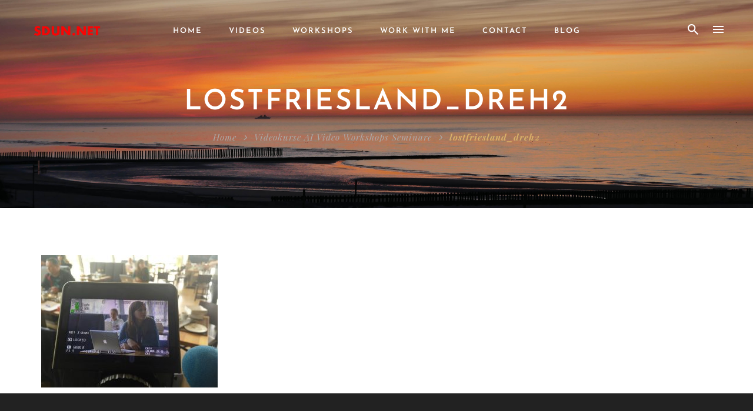

--- FILE ---
content_type: text/html; charset=UTF-8
request_url: https://sdun.net/videokurse-videoworkshops-seminare/lostfriesland_dreh2-2/
body_size: 14420
content:
<!DOCTYPE html>
<!-- Open HTML -->
<html lang="de">
    <!-- Open Head -->
    <head>
        <meta charset="UTF-8">
        <meta name="viewport" content="width=device-width, initial-scale=1">
        <link rel="profile" href="http://gmpg.org/xfn/11">
                        <meta name='robots' content='index, follow, max-image-preview:large, max-snippet:-1, max-video-preview:-1' />

	<!-- This site is optimized with the Yoast SEO plugin v26.8 - https://yoast.com/product/yoast-seo-wordpress/ -->
	<title>lostfriesland_dreh2 - Matthias Sdun - sdun.net</title>
	<link rel="canonical" href="https://sdun.net/videokurse-videoworkshops-seminare/lostfriesland_dreh2-2/" />
	<meta property="og:locale" content="de_DE" />
	<meta property="og:type" content="article" />
	<meta property="og:title" content="lostfriesland_dreh2 - Matthias Sdun - sdun.net" />
	<meta property="og:url" content="https://sdun.net/videokurse-videoworkshops-seminare/lostfriesland_dreh2-2/" />
	<meta property="og:site_name" content="Matthias Sdun - sdun.net" />
	<meta property="article:publisher" content="https://facebook.com/sdun.video" />
	<meta property="og:image" content="https://sdun.net/videokurse-videoworkshops-seminare/lostfriesland_dreh2-2" />
	<meta property="og:image:width" content="1280" />
	<meta property="og:image:height" content="960" />
	<meta property="og:image:type" content="image/jpeg" />
	<script type="application/ld+json" class="yoast-schema-graph">{"@context":"https://schema.org","@graph":[{"@type":"WebPage","@id":"https://sdun.net/videokurse-videoworkshops-seminare/lostfriesland_dreh2-2/","url":"https://sdun.net/videokurse-videoworkshops-seminare/lostfriesland_dreh2-2/","name":"lostfriesland_dreh2 - Matthias Sdun - sdun.net","isPartOf":{"@id":"https://sdun.net/#website"},"primaryImageOfPage":{"@id":"https://sdun.net/videokurse-videoworkshops-seminare/lostfriesland_dreh2-2/#primaryimage"},"image":{"@id":"https://sdun.net/videokurse-videoworkshops-seminare/lostfriesland_dreh2-2/#primaryimage"},"thumbnailUrl":"https://sdun.net/wp-content/uploads/2019/01/lostfriesland_dreh2-1.jpg","datePublished":"2019-01-12T16:16:18+00:00","breadcrumb":{"@id":"https://sdun.net/videokurse-videoworkshops-seminare/lostfriesland_dreh2-2/#breadcrumb"},"inLanguage":"de","potentialAction":[{"@type":"ReadAction","target":["https://sdun.net/videokurse-videoworkshops-seminare/lostfriesland_dreh2-2/"]}]},{"@type":"ImageObject","inLanguage":"de","@id":"https://sdun.net/videokurse-videoworkshops-seminare/lostfriesland_dreh2-2/#primaryimage","url":"https://sdun.net/wp-content/uploads/2019/01/lostfriesland_dreh2-1.jpg","contentUrl":"https://sdun.net/wp-content/uploads/2019/01/lostfriesland_dreh2-1.jpg","width":1280,"height":960},{"@type":"BreadcrumbList","@id":"https://sdun.net/videokurse-videoworkshops-seminare/lostfriesland_dreh2-2/#breadcrumb","itemListElement":[{"@type":"ListItem","position":1,"name":"Home","item":"https://sdun.net/"},{"@type":"ListItem","position":2,"name":"Videokurse AI Video Workshops Seminare","item":"https://sdun.net/videokurse-videoworkshops-seminare/"},{"@type":"ListItem","position":3,"name":"lostfriesland_dreh2"}]},{"@type":"WebSite","@id":"https://sdun.net/#website","url":"https://sdun.net/","name":"Matthias Sdun - sdun.net","description":"Documentary Filmmaking | Social Video | Smartphone Journalism | 360 Video | Workshops","publisher":{"@id":"https://sdun.net/#organization"},"potentialAction":[{"@type":"SearchAction","target":{"@type":"EntryPoint","urlTemplate":"https://sdun.net/?s={search_term_string}"},"query-input":{"@type":"PropertyValueSpecification","valueRequired":true,"valueName":"search_term_string"}}],"inLanguage":"de"},{"@type":"Organization","@id":"https://sdun.net/#organization","name":"sdun.net Matthias Sdun","url":"https://sdun.net/","logo":{"@type":"ImageObject","inLanguage":"de","@id":"https://sdun.net/#/schema/logo/image/","url":"https://sdun.net/wp-content/uploads/2015/03/website_header.jpg","contentUrl":"https://sdun.net/wp-content/uploads/2015/03/website_header.jpg","width":1920,"height":1080,"caption":"sdun.net Matthias Sdun"},"image":{"@id":"https://sdun.net/#/schema/logo/image/"},"sameAs":["https://facebook.com/sdun.video","https://x.com/SdunNet","https://instagram.com/sdun_net","https://youtube.com/c/MatthiasSdun","https://vimeo.com/sdun"]}]}</script>
	<!-- / Yoast SEO plugin. -->




<link rel="alternate" type="application/rss+xml" title="Matthias Sdun - sdun.net &raquo; Feed" href="https://sdun.net/feed/" />
<link rel="alternate" title="oEmbed (JSON)" type="application/json+oembed" href="https://sdun.net/wp-json/oembed/1.0/embed?url=https%3A%2F%2Fsdun.net%2Fvideokurse-videoworkshops-seminare%2Flostfriesland_dreh2-2%2F" />
<link rel="alternate" title="oEmbed (XML)" type="text/xml+oembed" href="https://sdun.net/wp-json/oembed/1.0/embed?url=https%3A%2F%2Fsdun.net%2Fvideokurse-videoworkshops-seminare%2Flostfriesland_dreh2-2%2F&#038;format=xml" />
<style id='wp-img-auto-sizes-contain-inline-css' type='text/css'>
img:is([sizes=auto i],[sizes^="auto," i]){contain-intrinsic-size:3000px 1500px}
/*# sourceURL=wp-img-auto-sizes-contain-inline-css */
</style>
<link rel='stylesheet' id='mediaelement-css' href='https://sdun.net/wp-content/themes/formota/assets/libraries/mediaelement/mediaelementplayer.css?ver=6.9' type='text/css' media='all' />
<link rel='stylesheet' id='sbi_styles-css' href='https://sdun.net/wp-content/plugins/instagram-feed/css/sbi-styles.min.css?ver=6.10.0' type='text/css' media='all' />
<style id='wp-block-library-inline-css' type='text/css'>
:root{--wp-block-synced-color:#7a00df;--wp-block-synced-color--rgb:122,0,223;--wp-bound-block-color:var(--wp-block-synced-color);--wp-editor-canvas-background:#ddd;--wp-admin-theme-color:#007cba;--wp-admin-theme-color--rgb:0,124,186;--wp-admin-theme-color-darker-10:#006ba1;--wp-admin-theme-color-darker-10--rgb:0,107,160.5;--wp-admin-theme-color-darker-20:#005a87;--wp-admin-theme-color-darker-20--rgb:0,90,135;--wp-admin-border-width-focus:2px}@media (min-resolution:192dpi){:root{--wp-admin-border-width-focus:1.5px}}.wp-element-button{cursor:pointer}:root .has-very-light-gray-background-color{background-color:#eee}:root .has-very-dark-gray-background-color{background-color:#313131}:root .has-very-light-gray-color{color:#eee}:root .has-very-dark-gray-color{color:#313131}:root .has-vivid-green-cyan-to-vivid-cyan-blue-gradient-background{background:linear-gradient(135deg,#00d084,#0693e3)}:root .has-purple-crush-gradient-background{background:linear-gradient(135deg,#34e2e4,#4721fb 50%,#ab1dfe)}:root .has-hazy-dawn-gradient-background{background:linear-gradient(135deg,#faaca8,#dad0ec)}:root .has-subdued-olive-gradient-background{background:linear-gradient(135deg,#fafae1,#67a671)}:root .has-atomic-cream-gradient-background{background:linear-gradient(135deg,#fdd79a,#004a59)}:root .has-nightshade-gradient-background{background:linear-gradient(135deg,#330968,#31cdcf)}:root .has-midnight-gradient-background{background:linear-gradient(135deg,#020381,#2874fc)}:root{--wp--preset--font-size--normal:16px;--wp--preset--font-size--huge:42px}.has-regular-font-size{font-size:1em}.has-larger-font-size{font-size:2.625em}.has-normal-font-size{font-size:var(--wp--preset--font-size--normal)}.has-huge-font-size{font-size:var(--wp--preset--font-size--huge)}.has-text-align-center{text-align:center}.has-text-align-left{text-align:left}.has-text-align-right{text-align:right}.has-fit-text{white-space:nowrap!important}#end-resizable-editor-section{display:none}.aligncenter{clear:both}.items-justified-left{justify-content:flex-start}.items-justified-center{justify-content:center}.items-justified-right{justify-content:flex-end}.items-justified-space-between{justify-content:space-between}.screen-reader-text{border:0;clip-path:inset(50%);height:1px;margin:-1px;overflow:hidden;padding:0;position:absolute;width:1px;word-wrap:normal!important}.screen-reader-text:focus{background-color:#ddd;clip-path:none;color:#444;display:block;font-size:1em;height:auto;left:5px;line-height:normal;padding:15px 23px 14px;text-decoration:none;top:5px;width:auto;z-index:100000}html :where(.has-border-color){border-style:solid}html :where([style*=border-top-color]){border-top-style:solid}html :where([style*=border-right-color]){border-right-style:solid}html :where([style*=border-bottom-color]){border-bottom-style:solid}html :where([style*=border-left-color]){border-left-style:solid}html :where([style*=border-width]){border-style:solid}html :where([style*=border-top-width]){border-top-style:solid}html :where([style*=border-right-width]){border-right-style:solid}html :where([style*=border-bottom-width]){border-bottom-style:solid}html :where([style*=border-left-width]){border-left-style:solid}html :where(img[class*=wp-image-]){height:auto;max-width:100%}:where(figure){margin:0 0 1em}html :where(.is-position-sticky){--wp-admin--admin-bar--position-offset:var(--wp-admin--admin-bar--height,0px)}@media screen and (max-width:600px){html :where(.is-position-sticky){--wp-admin--admin-bar--position-offset:0px}}

/*# sourceURL=wp-block-library-inline-css */
</style><style id='global-styles-inline-css' type='text/css'>
:root{--wp--preset--aspect-ratio--square: 1;--wp--preset--aspect-ratio--4-3: 4/3;--wp--preset--aspect-ratio--3-4: 3/4;--wp--preset--aspect-ratio--3-2: 3/2;--wp--preset--aspect-ratio--2-3: 2/3;--wp--preset--aspect-ratio--16-9: 16/9;--wp--preset--aspect-ratio--9-16: 9/16;--wp--preset--color--black: #000000;--wp--preset--color--cyan-bluish-gray: #abb8c3;--wp--preset--color--white: #ffffff;--wp--preset--color--pale-pink: #f78da7;--wp--preset--color--vivid-red: #cf2e2e;--wp--preset--color--luminous-vivid-orange: #ff6900;--wp--preset--color--luminous-vivid-amber: #fcb900;--wp--preset--color--light-green-cyan: #7bdcb5;--wp--preset--color--vivid-green-cyan: #00d084;--wp--preset--color--pale-cyan-blue: #8ed1fc;--wp--preset--color--vivid-cyan-blue: #0693e3;--wp--preset--color--vivid-purple: #9b51e0;--wp--preset--gradient--vivid-cyan-blue-to-vivid-purple: linear-gradient(135deg,rgb(6,147,227) 0%,rgb(155,81,224) 100%);--wp--preset--gradient--light-green-cyan-to-vivid-green-cyan: linear-gradient(135deg,rgb(122,220,180) 0%,rgb(0,208,130) 100%);--wp--preset--gradient--luminous-vivid-amber-to-luminous-vivid-orange: linear-gradient(135deg,rgb(252,185,0) 0%,rgb(255,105,0) 100%);--wp--preset--gradient--luminous-vivid-orange-to-vivid-red: linear-gradient(135deg,rgb(255,105,0) 0%,rgb(207,46,46) 100%);--wp--preset--gradient--very-light-gray-to-cyan-bluish-gray: linear-gradient(135deg,rgb(238,238,238) 0%,rgb(169,184,195) 100%);--wp--preset--gradient--cool-to-warm-spectrum: linear-gradient(135deg,rgb(74,234,220) 0%,rgb(151,120,209) 20%,rgb(207,42,186) 40%,rgb(238,44,130) 60%,rgb(251,105,98) 80%,rgb(254,248,76) 100%);--wp--preset--gradient--blush-light-purple: linear-gradient(135deg,rgb(255,206,236) 0%,rgb(152,150,240) 100%);--wp--preset--gradient--blush-bordeaux: linear-gradient(135deg,rgb(254,205,165) 0%,rgb(254,45,45) 50%,rgb(107,0,62) 100%);--wp--preset--gradient--luminous-dusk: linear-gradient(135deg,rgb(255,203,112) 0%,rgb(199,81,192) 50%,rgb(65,88,208) 100%);--wp--preset--gradient--pale-ocean: linear-gradient(135deg,rgb(255,245,203) 0%,rgb(182,227,212) 50%,rgb(51,167,181) 100%);--wp--preset--gradient--electric-grass: linear-gradient(135deg,rgb(202,248,128) 0%,rgb(113,206,126) 100%);--wp--preset--gradient--midnight: linear-gradient(135deg,rgb(2,3,129) 0%,rgb(40,116,252) 100%);--wp--preset--font-size--small: 13px;--wp--preset--font-size--medium: 20px;--wp--preset--font-size--large: 36px;--wp--preset--font-size--x-large: 42px;--wp--preset--spacing--20: 0.44rem;--wp--preset--spacing--30: 0.67rem;--wp--preset--spacing--40: 1rem;--wp--preset--spacing--50: 1.5rem;--wp--preset--spacing--60: 2.25rem;--wp--preset--spacing--70: 3.38rem;--wp--preset--spacing--80: 5.06rem;--wp--preset--shadow--natural: 6px 6px 9px rgba(0, 0, 0, 0.2);--wp--preset--shadow--deep: 12px 12px 50px rgba(0, 0, 0, 0.4);--wp--preset--shadow--sharp: 6px 6px 0px rgba(0, 0, 0, 0.2);--wp--preset--shadow--outlined: 6px 6px 0px -3px rgb(255, 255, 255), 6px 6px rgb(0, 0, 0);--wp--preset--shadow--crisp: 6px 6px 0px rgb(0, 0, 0);}:where(.is-layout-flex){gap: 0.5em;}:where(.is-layout-grid){gap: 0.5em;}body .is-layout-flex{display: flex;}.is-layout-flex{flex-wrap: wrap;align-items: center;}.is-layout-flex > :is(*, div){margin: 0;}body .is-layout-grid{display: grid;}.is-layout-grid > :is(*, div){margin: 0;}:where(.wp-block-columns.is-layout-flex){gap: 2em;}:where(.wp-block-columns.is-layout-grid){gap: 2em;}:where(.wp-block-post-template.is-layout-flex){gap: 1.25em;}:where(.wp-block-post-template.is-layout-grid){gap: 1.25em;}.has-black-color{color: var(--wp--preset--color--black) !important;}.has-cyan-bluish-gray-color{color: var(--wp--preset--color--cyan-bluish-gray) !important;}.has-white-color{color: var(--wp--preset--color--white) !important;}.has-pale-pink-color{color: var(--wp--preset--color--pale-pink) !important;}.has-vivid-red-color{color: var(--wp--preset--color--vivid-red) !important;}.has-luminous-vivid-orange-color{color: var(--wp--preset--color--luminous-vivid-orange) !important;}.has-luminous-vivid-amber-color{color: var(--wp--preset--color--luminous-vivid-amber) !important;}.has-light-green-cyan-color{color: var(--wp--preset--color--light-green-cyan) !important;}.has-vivid-green-cyan-color{color: var(--wp--preset--color--vivid-green-cyan) !important;}.has-pale-cyan-blue-color{color: var(--wp--preset--color--pale-cyan-blue) !important;}.has-vivid-cyan-blue-color{color: var(--wp--preset--color--vivid-cyan-blue) !important;}.has-vivid-purple-color{color: var(--wp--preset--color--vivid-purple) !important;}.has-black-background-color{background-color: var(--wp--preset--color--black) !important;}.has-cyan-bluish-gray-background-color{background-color: var(--wp--preset--color--cyan-bluish-gray) !important;}.has-white-background-color{background-color: var(--wp--preset--color--white) !important;}.has-pale-pink-background-color{background-color: var(--wp--preset--color--pale-pink) !important;}.has-vivid-red-background-color{background-color: var(--wp--preset--color--vivid-red) !important;}.has-luminous-vivid-orange-background-color{background-color: var(--wp--preset--color--luminous-vivid-orange) !important;}.has-luminous-vivid-amber-background-color{background-color: var(--wp--preset--color--luminous-vivid-amber) !important;}.has-light-green-cyan-background-color{background-color: var(--wp--preset--color--light-green-cyan) !important;}.has-vivid-green-cyan-background-color{background-color: var(--wp--preset--color--vivid-green-cyan) !important;}.has-pale-cyan-blue-background-color{background-color: var(--wp--preset--color--pale-cyan-blue) !important;}.has-vivid-cyan-blue-background-color{background-color: var(--wp--preset--color--vivid-cyan-blue) !important;}.has-vivid-purple-background-color{background-color: var(--wp--preset--color--vivid-purple) !important;}.has-black-border-color{border-color: var(--wp--preset--color--black) !important;}.has-cyan-bluish-gray-border-color{border-color: var(--wp--preset--color--cyan-bluish-gray) !important;}.has-white-border-color{border-color: var(--wp--preset--color--white) !important;}.has-pale-pink-border-color{border-color: var(--wp--preset--color--pale-pink) !important;}.has-vivid-red-border-color{border-color: var(--wp--preset--color--vivid-red) !important;}.has-luminous-vivid-orange-border-color{border-color: var(--wp--preset--color--luminous-vivid-orange) !important;}.has-luminous-vivid-amber-border-color{border-color: var(--wp--preset--color--luminous-vivid-amber) !important;}.has-light-green-cyan-border-color{border-color: var(--wp--preset--color--light-green-cyan) !important;}.has-vivid-green-cyan-border-color{border-color: var(--wp--preset--color--vivid-green-cyan) !important;}.has-pale-cyan-blue-border-color{border-color: var(--wp--preset--color--pale-cyan-blue) !important;}.has-vivid-cyan-blue-border-color{border-color: var(--wp--preset--color--vivid-cyan-blue) !important;}.has-vivid-purple-border-color{border-color: var(--wp--preset--color--vivid-purple) !important;}.has-vivid-cyan-blue-to-vivid-purple-gradient-background{background: var(--wp--preset--gradient--vivid-cyan-blue-to-vivid-purple) !important;}.has-light-green-cyan-to-vivid-green-cyan-gradient-background{background: var(--wp--preset--gradient--light-green-cyan-to-vivid-green-cyan) !important;}.has-luminous-vivid-amber-to-luminous-vivid-orange-gradient-background{background: var(--wp--preset--gradient--luminous-vivid-amber-to-luminous-vivid-orange) !important;}.has-luminous-vivid-orange-to-vivid-red-gradient-background{background: var(--wp--preset--gradient--luminous-vivid-orange-to-vivid-red) !important;}.has-very-light-gray-to-cyan-bluish-gray-gradient-background{background: var(--wp--preset--gradient--very-light-gray-to-cyan-bluish-gray) !important;}.has-cool-to-warm-spectrum-gradient-background{background: var(--wp--preset--gradient--cool-to-warm-spectrum) !important;}.has-blush-light-purple-gradient-background{background: var(--wp--preset--gradient--blush-light-purple) !important;}.has-blush-bordeaux-gradient-background{background: var(--wp--preset--gradient--blush-bordeaux) !important;}.has-luminous-dusk-gradient-background{background: var(--wp--preset--gradient--luminous-dusk) !important;}.has-pale-ocean-gradient-background{background: var(--wp--preset--gradient--pale-ocean) !important;}.has-electric-grass-gradient-background{background: var(--wp--preset--gradient--electric-grass) !important;}.has-midnight-gradient-background{background: var(--wp--preset--gradient--midnight) !important;}.has-small-font-size{font-size: var(--wp--preset--font-size--small) !important;}.has-medium-font-size{font-size: var(--wp--preset--font-size--medium) !important;}.has-large-font-size{font-size: var(--wp--preset--font-size--large) !important;}.has-x-large-font-size{font-size: var(--wp--preset--font-size--x-large) !important;}
/*# sourceURL=global-styles-inline-css */
</style>

<style id='classic-theme-styles-inline-css' type='text/css'>
/*! This file is auto-generated */
.wp-block-button__link{color:#fff;background-color:#32373c;border-radius:9999px;box-shadow:none;text-decoration:none;padding:calc(.667em + 2px) calc(1.333em + 2px);font-size:1.125em}.wp-block-file__button{background:#32373c;color:#fff;text-decoration:none}
/*# sourceURL=/wp-includes/css/classic-themes.min.css */
</style>
<link rel='stylesheet' id='contact-form-7-css' href='https://sdun.net/wp-content/plugins/contact-form-7/includes/css/styles.css?ver=6.1.4' type='text/css' media='all' />
<link rel='stylesheet' id='responsive-lightbox-swipebox-css' href='https://sdun.net/wp-content/plugins/responsive-lightbox/assets/swipebox/swipebox.min.css?ver=1.5.2' type='text/css' media='all' />
<link rel='stylesheet' id='wp-pagenavi-css' href='https://sdun.net/wp-content/plugins/wp-pagenavi/pagenavi-css.css?ver=2.70' type='text/css' media='all' />
<link rel='stylesheet' id='bootstrap-css' href='https://sdun.net/wp-content/themes/formota/assets/libraries/bootstrap/css/bootstrap.min.css?ver=6.9' type='text/css' media='all' />
<link rel='stylesheet' id='font-awesome-css' href='https://sdun.net/wp-content/themes/formota/assets/libraries/fonts-awesome/css/font-awesome.min.css?ver=6.9' type='text/css' media='all' />
<link rel='stylesheet' id='font-awesome-animation-css' href='https://sdun.net/wp-content/themes/formota/assets/libraries/fonts-awesome/css/font-awesome-animation.min.css?ver=6.9' type='text/css' media='all' />
<link rel='stylesheet' id='icofont-css' href='https://sdun.net/wp-content/themes/formota/assets/libraries/icofont/css/icofont.css?ver=6.9' type='text/css' media='all' />
<link rel='stylesheet' id='ionicons-css' href='https://sdun.net/wp-content/themes/formota/assets/libraries/ionicons/css/ionicons.min.css?ver=6.9' type='text/css' media='all' />
<link rel='stylesheet' id='themify-css' href='https://sdun.net/wp-content/themes/formota/assets/libraries/themify/themify-icons.css?ver=6.9' type='text/css' media='all' />
<link rel='stylesheet' id='jplayer-css' href='https://sdun.net/wp-content/themes/formota/assets/libraries/jPlayer/skin/haru/skin.css?ver=6.9' type='text/css' media='all' />
<link rel='stylesheet' id='owl-carousel-css' href='https://sdun.net/wp-content/themes/formota/assets/libraries/owl-carousel/assets/owl.carousel.min.css?ver=6.9' type='text/css' media='all' />
<link rel='stylesheet' id='slick-css' href='https://sdun.net/wp-content/themes/formota/assets/libraries/slick/slick.css?ver=6.9' type='text/css' media='all' />
<link rel='stylesheet' id='prettyPhoto-css' href='https://sdun.net/wp-content/themes/formota/assets/libraries/prettyPhoto/css/prettyPhoto.min.css?ver=6.9' type='text/css' media='all' />
<link rel='stylesheet' id='magnific-popup-css' href='https://sdun.net/wp-content/themes/formota/assets/libraries/magnificPopup/magnific-popup.css?ver=6.9' type='text/css' media='all' />
<link rel='stylesheet' id='animate-css' href='https://sdun.net/wp-content/themes/formota/framework/core/megamenu/assets/css/animate.css?ver=6.9' type='text/css' media='all' />
<link rel='stylesheet' id='haru-vc-customize-css' href='https://sdun.net/wp-content/themes/formota/assets/css/vc-customize.css?ver=6.9' type='text/css' media='all' />
<link rel='stylesheet' id='haru-theme-style-css' href='https://sdun.net/wp-content/themes/formota/style.css?ver=6.9' type='text/css' media='all' />
<link rel='stylesheet' id='haru-theme-child-style-css' href='https://sdun.net/wp-content/themes/formota-child/style.css?ver=6.9' type='text/css' media='all' />
<link rel="preload" as="style" href="//sdun.net/wp-content/uploads/omgf/omgf-stylesheet-295/omgf-stylesheet-295.css?ver=1680793957" /><link rel="stylesheet" href="//sdun.net/wp-content/uploads/omgf/omgf-stylesheet-295/omgf-stylesheet-295.css?ver=1680793957" media="print" onload="this.media='all'"><noscript><link rel="stylesheet" href="//sdun.net/wp-content/uploads/omgf/omgf-stylesheet-295/omgf-stylesheet-295.css?ver=1680793957" /></noscript><script type="text/javascript" src="https://sdun.net/wp-includes/js/jquery/jquery.min.js?ver=3.7.1" id="jquery-core-js"></script>
<script type="text/javascript" src="https://sdun.net/wp-includes/js/jquery/jquery-migrate.min.js?ver=3.4.1" id="jquery-migrate-js"></script>
<script type="text/javascript" src="https://sdun.net/wp-content/plugins/responsive-lightbox/assets/dompurify/purify.min.js?ver=3.3.1" id="dompurify-js"></script>
<script type="text/javascript" id="responsive-lightbox-sanitizer-js-before">
/* <![CDATA[ */
window.RLG = window.RLG || {}; window.RLG.sanitizeAllowedHosts = ["youtube.com","www.youtube.com","youtu.be","vimeo.com","player.vimeo.com"];
//# sourceURL=responsive-lightbox-sanitizer-js-before
/* ]]> */
</script>
<script type="text/javascript" src="https://sdun.net/wp-content/plugins/responsive-lightbox/js/sanitizer.js?ver=2.6.1" id="responsive-lightbox-sanitizer-js"></script>
<script type="text/javascript" src="https://sdun.net/wp-content/plugins/responsive-lightbox/assets/swipebox/jquery.swipebox.min.js?ver=1.5.2" id="responsive-lightbox-swipebox-js"></script>
<script type="text/javascript" src="https://sdun.net/wp-includes/js/underscore.min.js?ver=1.13.7" id="underscore-js"></script>
<script type="text/javascript" src="https://sdun.net/wp-content/plugins/responsive-lightbox/assets/infinitescroll/infinite-scroll.pkgd.min.js?ver=4.0.1" id="responsive-lightbox-infinite-scroll-js"></script>
<script type="text/javascript" id="responsive-lightbox-js-before">
/* <![CDATA[ */
var rlArgs = {"script":"swipebox","selector":"lightbox","customEvents":"","activeGalleries":true,"animation":true,"hideCloseButtonOnMobile":false,"removeBarsOnMobile":false,"hideBars":true,"hideBarsDelay":5000,"videoMaxWidth":1080,"useSVG":true,"loopAtEnd":false,"woocommerce_gallery":false,"ajaxurl":"https:\/\/sdun.net\/wp-admin\/admin-ajax.php","nonce":"5f50fef3f1","preview":false,"postId":3371,"scriptExtension":false};

//# sourceURL=responsive-lightbox-js-before
/* ]]> */
</script>
<script type="text/javascript" src="https://sdun.net/wp-content/plugins/responsive-lightbox/js/front.js?ver=2.6.1" id="responsive-lightbox-js"></script>
<script type="text/javascript" src="//sdun.net/wp-content/plugins/revslider/sr6/assets/js/rbtools.min.js?ver=6.7.23" async id="tp-tools-js"></script>
<script type="text/javascript" src="//sdun.net/wp-content/plugins/revslider/sr6/assets/js/rs6.min.js?ver=6.7.23" async id="revmin-js"></script>
<script type="text/javascript" src="https://sdun.net/wp-content/themes/formota-child/assets/js/haru-custom-script.js?ver=6.9" id="custom-script-js"></script>
<script></script><link rel="https://api.w.org/" href="https://sdun.net/wp-json/" /><link rel="alternate" title="JSON" type="application/json" href="https://sdun.net/wp-json/wp/v2/media/3371" /><link rel="EditURI" type="application/rsd+xml" title="RSD" href="https://sdun.net/xmlrpc.php?rsd" />
<meta name="generator" content="WordPress 6.9" />
<link rel='shortlink' href='https://sdun.net/?p=3371' />
<meta name="generator" content="Redux 4.5.10" />		<link rel="preconnect" href="//www.googletagmanager.com/">
		<link rel="preconnect" href="//s3.amazonaws.com/">
		<link rel="preconnect" href="//play.ht/">
		<link rel="preconnect" href="//static.play.ht/">
		<link rel="preconnect" href="//a.play.ht/">
		<link rel="preconnect" href="//media.play.ht/">
		<link rel="dns-prefetch" href="//www.googletagmanager.com/">
		<link rel="dns-prefetch" href="//s3.amazonaws.com/">
		<link rel="dns-prefetch" href="//play.ht/">
		<link rel="dns-prefetch" href="//static.play.ht/">
		<link rel="dns-prefetch" href="//a.play.ht/">
		<link rel="dns-prefetch" href="//media.play.ht/">
		<style type="text/css" data-type="vc_shortcodes-custom-css">.vc_custom_1529569201088{padding-top: 3% !important;background-color: #222222 !important;}.vc_custom_1534389529799{padding-bottom: 3% !important;}.vc_custom_1529569677333{padding-top: 20px !important;padding-bottom: 35px !important;}.vc_custom_1546273346223{margin-top: 15px !important;}.vc_custom_1669331325583{margin-top: 10px !important;}</style><meta name="generator" content="Powered by WPBakery Page Builder - drag and drop page builder for WordPress."/>
<meta name="generator" content="Powered by Slider Revolution 6.7.23 - responsive, Mobile-Friendly Slider Plugin for WordPress with comfortable drag and drop interface." />
<link rel="icon" href="https://sdun.net/wp-content/uploads/2015/04/cropped-002_portrait_small-2-32x32.jpg" sizes="32x32" />
<link rel="icon" href="https://sdun.net/wp-content/uploads/2015/04/cropped-002_portrait_small-2-192x192.jpg" sizes="192x192" />
<link rel="apple-touch-icon" href="https://sdun.net/wp-content/uploads/2015/04/cropped-002_portrait_small-2-180x180.jpg" />
<meta name="msapplication-TileImage" content="https://sdun.net/wp-content/uploads/2015/04/cropped-002_portrait_small-2-270x270.jpg" />
<script>function setREVStartSize(e){
			//window.requestAnimationFrame(function() {
				window.RSIW = window.RSIW===undefined ? window.innerWidth : window.RSIW;
				window.RSIH = window.RSIH===undefined ? window.innerHeight : window.RSIH;
				try {
					var pw = document.getElementById(e.c).parentNode.offsetWidth,
						newh;
					pw = pw===0 || isNaN(pw) || (e.l=="fullwidth" || e.layout=="fullwidth") ? window.RSIW : pw;
					e.tabw = e.tabw===undefined ? 0 : parseInt(e.tabw);
					e.thumbw = e.thumbw===undefined ? 0 : parseInt(e.thumbw);
					e.tabh = e.tabh===undefined ? 0 : parseInt(e.tabh);
					e.thumbh = e.thumbh===undefined ? 0 : parseInt(e.thumbh);
					e.tabhide = e.tabhide===undefined ? 0 : parseInt(e.tabhide);
					e.thumbhide = e.thumbhide===undefined ? 0 : parseInt(e.thumbhide);
					e.mh = e.mh===undefined || e.mh=="" || e.mh==="auto" ? 0 : parseInt(e.mh,0);
					if(e.layout==="fullscreen" || e.l==="fullscreen")
						newh = Math.max(e.mh,window.RSIH);
					else{
						e.gw = Array.isArray(e.gw) ? e.gw : [e.gw];
						for (var i in e.rl) if (e.gw[i]===undefined || e.gw[i]===0) e.gw[i] = e.gw[i-1];
						e.gh = e.el===undefined || e.el==="" || (Array.isArray(e.el) && e.el.length==0)? e.gh : e.el;
						e.gh = Array.isArray(e.gh) ? e.gh : [e.gh];
						for (var i in e.rl) if (e.gh[i]===undefined || e.gh[i]===0) e.gh[i] = e.gh[i-1];
											
						var nl = new Array(e.rl.length),
							ix = 0,
							sl;
						e.tabw = e.tabhide>=pw ? 0 : e.tabw;
						e.thumbw = e.thumbhide>=pw ? 0 : e.thumbw;
						e.tabh = e.tabhide>=pw ? 0 : e.tabh;
						e.thumbh = e.thumbhide>=pw ? 0 : e.thumbh;
						for (var i in e.rl) nl[i] = e.rl[i]<window.RSIW ? 0 : e.rl[i];
						sl = nl[0];
						for (var i in nl) if (sl>nl[i] && nl[i]>0) { sl = nl[i]; ix=i;}
						var m = pw>(e.gw[ix]+e.tabw+e.thumbw) ? 1 : (pw-(e.tabw+e.thumbw)) / (e.gw[ix]);
						newh =  (e.gh[ix] * m) + (e.tabh + e.thumbh);
					}
					var el = document.getElementById(e.c);
					if (el!==null && el) el.style.height = newh+"px";
					el = document.getElementById(e.c+"_wrapper");
					if (el!==null && el) {
						el.style.height = newh+"px";
						el.style.display = "block";
					}
				} catch(e){
					console.log("Failure at Presize of Slider:" + e)
				}
			//});
		  };</script>
		<style type="text/css" id="wp-custom-css">
			.shariff-main {
	    border-top: 1px solid #e7e7e7;
	padding-top: 15px;
}		</style>
		<style id="haru_formota_options-dynamic-css" title="dynamic-css" class="redux-options-output">body{background-repeat:no-repeat;background-attachment:fixed;background-position:center center;background-size:cover;}body{font-family:"Josefin Sans";font-weight:400;font-style:normal;font-size:15px;}h1{font-family:"Josefin Sans";font-weight:600;font-style:normal;font-size:36px;}h2{font-family:"Josefin Sans";font-weight:600;font-style:normal;font-size:28px;}h3{font-family:"Josefin Sans";font-weight:600;font-style:normal;font-size:24px;}h4{font-family:"Josefin Sans";font-weight:600;font-style:normal;font-size:21px;}h5{font-family:"Josefin Sans";font-weight:600;font-style:normal;font-size:18px;}h6{font-family:"Josefin Sans";font-weight:600;font-style:normal;font-size:14px;}.navbar .navbar-nav a{font-family:"Josefin Sans";font-weight:400;font-size:14px;}.page-title-inner h1{font-family:"Playfair Display";font-weight:400;font-style:normal;font-size:36px;}.page-title-inner .page-sub-title{font-family:"Josefin Sans";font-weight:400;font-style:italic;font-size:14px;}</style><noscript><style> .wpb_animate_when_almost_visible { opacity: 1; }</style></noscript>    <link rel='stylesheet' id='redux-custom-fonts-css' href='//sdun.net/wp-content/uploads/redux/custom-fonts/fonts.css?ver=1674157711' type='text/css' media='all' />
<link rel='stylesheet' id='js_composer_front-css' href='https://sdun.net/wp-content/plugins/js_composer/assets/css/js_composer.min.css?ver=8.1' type='text/css' media='all' />
<link rel='stylesheet' id='vc_google_fonts_abril_fatfaceregular-css' href='//sdun.net/wp-content/uploads/omgf/vc_google_fonts_abril_fatfaceregular/vc_google_fonts_abril_fatfaceregular.css?ver=1680793957' type='text/css' media='all' />
<link rel='stylesheet' id='vc_font_awesome_5_shims-css' href='https://sdun.net/wp-content/plugins/js_composer/assets/lib/vendor/node_modules/@fortawesome/fontawesome-free/css/v4-shims.min.css?ver=8.1' type='text/css' media='all' />
<link rel='stylesheet' id='vc_font_awesome_5-css' href='https://sdun.net/wp-content/plugins/js_composer/assets/lib/vendor/node_modules/@fortawesome/fontawesome-free/css/all.min.css?ver=8.1' type='text/css' media='all' />
<link rel='stylesheet' id='rs-plugin-settings-css' href='//sdun.net/wp-content/plugins/revslider/sr6/assets/css/rs6.css?ver=6.7.23' type='text/css' media='all' />
<style id='rs-plugin-settings-inline-css' type='text/css'>
#rs-demo-id {}
/*# sourceURL=rs-plugin-settings-inline-css */
</style>
</head>
    <!-- Close Head -->
    <body class="attachment wp-singular attachment-template-default attachmentid-3371 attachment-jpeg wp-theme-formota wp-child-theme-formota-child layout-float header-over-slideshow wpb-js-composer js-comp-ver-8.1 vc_responsive">
                <!-- Display newsletter popup -->
        <!-- Open haru main -->
        <div id="haru-main">
                <header id="haru-mobile-header" class="haru-mobile-header header-mobile-3 header-mobile-sticky">
        <div class="haru-mobile-header-wrap menu-mobile-fly">
        <div class="container haru-mobile-header-container">
            <div class="haru-mobile-header-inner">
                                    <div class="toggle-icon-wrap toggle-mobile-menu" data-ref="haru-nav-mobile-menu" data-drop-type="fly">
                        <div class="toggle-icon"> <span></span></div>
                    </div>
                
                <!-- Header mobile customize -->
                <div class="header-elements">
                    
                                    </div>
                <!-- End Header mobile customize -->
                                    <div class="header-logo-mobile">
                        <a  href="https://sdun.net/" title="Matthias Sdun &#8211; sdun.net - Documentary Filmmaking | Social Video | Smartphone Journalism | 360 Video | Workshops">
                            <img src="https://sdun.net/wp-content/uploads/2018/12/logo_sdun_@2.png" alt="Matthias Sdun &#8211; sdun.net - Documentary Filmmaking | Social Video | Smartphone Journalism | 360 Video | Workshops" />
                        </a>
                    </div>
                            </div>
            <div id="haru-nav-mobile-menu" class="haru-mobile-header-nav menu-mobile-fly">
                <div class="mobile-menu-header">Menu<span class="mobile-menu-close"></span></div>

                <div class="mobile-header-elements">
                    
                                            <div class="header-elements-item user-account-wrap">
            <div class="user-account-content logged-out">
            <a href="https://sdun.net/?page_id=2431" class="login-popup-link" id="login-popup-link"><i class="header-icon ti-user"></i></a>
        </div>
    </div>                                                                <div class="header-elements-item search-button-wrap">
    <a href="javascript:;" class="header-search-button" data-search-type="standard"><i class="ion ion-md-search"></i></a>
</div>                                    </div>

                                                    <ul id="menu-neues-menu" class="haru-nav-mobile-menu"><li id="menu-item-mobile-3143" class="haru-menu menu_style_dropdown   menu-item menu-item-type-post_type menu-item-object-page menu-item-home level-0 "><a href="https://sdun.net/">Home</a></li>
<li id="menu-item-mobile-3145" class="haru-menu menu_style_dropdown   menu-item menu-item-type-post_type menu-item-object-page level-0 "><a href="https://sdun.net/videos-video-and-filmmaking/">Videos</a></li>
<li id="menu-item-mobile-3352" class="haru-menu menu_style_dropdown   menu-item menu-item-type-post_type menu-item-object-page level-0 "><a href="https://sdun.net/videokurse-videoworkshops-seminare/">Workshops</a></li>
<li id="menu-item-mobile-3146" class="haru-menu menu_style_dropdown   menu-item menu-item-type-post_type menu-item-object-haru_director level-0 "><a href="https://sdun.net/director/matthias-sdun/">Work with me</a></li>
<li id="menu-item-mobile-3429" class="haru-menu menu_style_dropdown   menu-item menu-item-type-post_type menu-item-object-page level-0 "><a href="https://sdun.net/contact-me/">Contact</a></li>
<li id="menu-item-mobile-3558" class="haru-menu menu_style_dropdown   menu-item menu-item-type-taxonomy menu-item-object-category menu-item-has-children level-0 "><a href="https://sdun.net/category/uncategorized/">Blog</a><b class="menu-caret"></b>
<ul class="sub-menu" style="">
	<li id="menu-item-mobile-3542" class="haru-menu menu_style_dropdown   menu-item menu-item-type-post_type menu-item-object-post level-1 "><a href="https://sdun.net/all-you-need-for-your-work/">Insta360 OneX hacks</a></li>
	<li id="menu-item-mobile-3585" class="haru-menu menu_style_dropdown   menu-item menu-item-type-post_type menu-item-object-post level-1 "><a href="https://sdun.net/was-muss-eine-mobile-reporterin-koennen/">Mobile Reporting &#8211; was müssen JournalistInnen  heute können?</a></li>
	<li id="menu-item-mobile-3586" class="haru-menu menu_style_dropdown   menu-item menu-item-type-post_type menu-item-object-post level-1 "><a href="https://sdun.net/ndr-wetterextrem-klimawandel-doku/">NDR #wetterextrem – Der Norden in der Klimakrise</a></li>
</ul>
</li>
</ul>                                
                                    <div class="mobile-header-social">
                        <ul class="header-elements-item header-social-network-wrap">
    <li><a href="https://twitter.com/SdunNet" target="_blank"><i class="header-icon ti-twitter-alt"></i></a></li>
<li><a href="https://facebook.com/sdun.video" target="_blank"><i class="header-icon ti-facebook"></i></a></li>
<li><a href="https://www.youtube.com/c/MatthiasSdun" target="_blank"><i class="header-icon ti-youtube"></i></a></li>
<li><a href="https://vimeo.com/sdun" target="_blank"><i class="header-icon ti-vimeo-alt"></i></a></li>
<li><a href="https://de.linkedin.com/in/sdunnet" target="_blank"><i class="header-icon ti-linkedin"></i></a></li>
<li><a href="https://instagram.com/sdun_net" target="_blank"><i class="header-icon ti-instagram"></i></a></li>
</ul>                    </div>
                            </div>
                            <div class="haru-mobile-menu-overlay"></div>
                    </div>
    </div>
</header>    <header id="haru-header" class="haru-main-header header-1 header-over-slideshow navigation_light header-sticky sticky_dark">
    <div class="haru-header-nav-wrap">
        <div class="row header-nav-above d-flex justify-content-between">
            <div class="col-md-2 header-left header-elements align-self-center">
                
<div class="header-logo has-logo-sticky">
    <a href="https://sdun.net/" class="logo-default" title="Matthias Sdun &#8211; sdun.net - Documentary Filmmaking | Social Video | Smartphone Journalism | 360 Video | Workshops">
        <img src="https://sdun.net/wp-content/uploads/2018/12/sdunlogo@2xred.png" alt="Matthias Sdun &#8211; sdun.net - Documentary Filmmaking | Social Video | Smartphone Journalism | 360 Video | Workshops" style="max-height: 80px" />
    </a>
    <a href="https://sdun.net/" class="logo-black" title="Matthias Sdun &#8211; sdun.net - Documentary Filmmaking | Social Video | Smartphone Journalism | 360 Video | Workshops">
        <img src="https://sdun.net/wp-content/uploads/2018/12/logo_sdun_@2.png" alt="Matthias Sdun &#8211; sdun.net - Documentary Filmmaking | Social Video | Smartphone Journalism | 360 Video | Workshops" style="max-height: 80px" />
    </a>
    <a href="https://sdun.net/" class="logo-retina" title="Matthias Sdun &#8211; sdun.net - Documentary Filmmaking | Social Video | Smartphone Journalism | 360 Video | Workshops">
        <img src="https://sdun.net/wp-content/uploads/2018/12/sdunlogo@2xred.png" alt="Matthias Sdun &#8211; sdun.net - Documentary Filmmaking | Social Video | Smartphone Journalism | 360 Video | Workshops" style="max-height: 80px" />
    </a>
        <a href="https://sdun.net/" class="logo-sticky" title="Matthias Sdun &#8211; sdun.net - Documentary Filmmaking | Social Video | Smartphone Journalism | 360 Video | Workshops">
        <img src="https://sdun.net/wp-content/uploads/2018/12/sdun_logo@2xwhite.png" alt="Matthias Sdun &#8211; sdun.net - Documentary Filmmaking | Social Video | Smartphone Journalism | 360 Video | Workshops" style="max-height: 40px" />
    </a>
    </div>            </div>
                        <div class="col-md-8 row header-center align-self-center">
                <!-- Primary Menu -->
                <div class="header-navigation navbar navbar-toggleable-md" role="navigation">
                    <div id="header-primary-menu" class="menu-wrap">
                        <ul id="main-menu" class="haru-main-menu nav-collapse navbar-nav"><li id="menu-item-3143" class="haru-menu menu_style_dropdown   menu-item menu-item-type-post_type menu-item-object-page menu-item-home level-0 "><a href="https://sdun.net/">Home</a></li>
<li id="menu-item-3145" class="haru-menu menu_style_dropdown   menu-item menu-item-type-post_type menu-item-object-page level-0 "><a href="https://sdun.net/videos-video-and-filmmaking/">Videos</a></li>
<li id="menu-item-3352" class="haru-menu menu_style_dropdown   menu-item menu-item-type-post_type menu-item-object-page level-0 "><a href="https://sdun.net/videokurse-videoworkshops-seminare/">Workshops</a></li>
<li id="menu-item-3146" class="haru-menu menu_style_dropdown   menu-item menu-item-type-post_type menu-item-object-haru_director level-0 "><a href="https://sdun.net/director/matthias-sdun/">Work with me</a></li>
<li id="menu-item-3429" class="haru-menu menu_style_dropdown   menu-item menu-item-type-post_type menu-item-object-page level-0 "><a href="https://sdun.net/contact-me/">Contact</a></li>
<li id="menu-item-3558" class="haru-menu menu_style_dropdown   menu-item menu-item-type-taxonomy menu-item-object-category menu-item-has-children level-0 "><a href="https://sdun.net/category/uncategorized/">Blog</a><b class="menu-caret"></b>
<ul class="sub-menu animated menu_fadeInDown" style="">
	<li id="menu-item-3542" class="haru-menu menu_style_dropdown   menu-item menu-item-type-post_type menu-item-object-post level-1 "><a href="https://sdun.net/all-you-need-for-your-work/">Insta360 OneX hacks</a></li>
	<li id="menu-item-3585" class="haru-menu menu_style_dropdown   menu-item menu-item-type-post_type menu-item-object-post level-1 "><a href="https://sdun.net/was-muss-eine-mobile-reporterin-koennen/">Mobile Reporting &#8211; was müssen JournalistInnen  heute können?</a></li>
	<li id="menu-item-3586" class="haru-menu menu_style_dropdown   menu-item menu-item-type-post_type menu-item-object-post level-1 "><a href="https://sdun.net/ndr-wetterextrem-klimawandel-doku/">NDR #wetterextrem – Der Norden in der Klimakrise</a></li>
</ul>
</li>
</ul>                    </div>
                </div>
            </div>
                        <div class="col-md-2 header-right header-elements align-self-center">
                        <div class="header-elements header-elements-right">
        <div class="header-elements-item search-button-wrap">
    <a href="javascript:;" class="header-search-button" data-effect="ZoomIn"><i class="header-icon ion ion-md-search"></i></a>
</div><div class="header-elements-item haru-canvas-sidebar-toggle-wrap">
    <a class="canvas-sidebar-toggle" href="javascript:;"><i class="header-icon ion ion-md-menu"></i></a>
</div>    </div>
                </div>
                    </div>
    </div>
</header>            
<div id="haru-search-popup" class="white-popup mfp-hide mfp-with-anim">
    <div class="haru-search-wrap" data-hint-message="Please type at least 3 character to search...">
        <form method="get" action="https://sdun.net" class="search-popup-form" data-search-type="standard">
            <input type="search" name="s" autocomplete="off" placeholder="Search for...">
            <button type="submit"><i class="icon-search ion ion-md-search"></i></button>
            <input type="hidden" name="post_type" value="">
        </form>
            </div>
</div>
                <!-- Open HARU Content Main -->
            <div id="haru-content-main" class="clearfix">
            
    <div class="haru-page-title-section" style="background-image: url(https://sdun.net/wp-content/uploads/2018/12/sdun_net_nordsee_weit.jpg)">
            <section  class="haru-page-title-wrapper page-title-wrapper-bg" >
            <div class="container">
                <div class="page-title-inner">
                    <div class="block-center-inner">
                        <h2>lostfriesland_dreh2</h2>
                                            </div>
                </div>
            </div>
        </section>
                <div class="haru-breadcrumb-wrapper">
            <div class="container">
                    <ul class="breadcrumbs"><li><a href="https://sdun.net/" class="home">Home</a></li><li><a href="https://sdun.net/videokurse-videoworkshops-seminare/" title="Videokurse AI Video Workshops Seminare">Videokurse AI Video Workshops Seminare</a></li><li><span>lostfriesland_dreh2</span></li></ul>            </div>
        </div>
        </div>
<main class="haru-page">
        <div class="container clearfix">
                    <div class="row clearfix">
                    <div class="page-content col-md-12  col-sm-12 col-xs-12">
                <div class="page-wrapper">
                    <div class="page-inner clearfix">
                        
<div id="post-3371" class="post-3371 attachment type-attachment status-inherit hentry clearfix">
    <div  class="entry-content">
        <p class="attachment"><a href='https://sdun.net/wp-content/uploads/2019/01/lostfriesland_dreh2-1.jpg' title="" data-rl_title="" class="rl-gallery-link" data-rl_caption="" data-rel="lightbox-gallery-0"><img fetchpriority="high" decoding="async" width="300" height="225" src="https://sdun.net/wp-content/uploads/2019/01/lostfriesland_dreh2-1-300x225.jpg" class="attachment-medium size-medium" alt="" srcset="https://sdun.net/wp-content/uploads/2019/01/lostfriesland_dreh2-1-300x225.jpg 300w, https://sdun.net/wp-content/uploads/2019/01/lostfriesland_dreh2-1-768x576.jpg 768w, https://sdun.net/wp-content/uploads/2019/01/lostfriesland_dreh2-1-1024x768.jpg 1024w, https://sdun.net/wp-content/uploads/2019/01/lostfriesland_dreh2-1.jpg 1280w" sizes="(max-width: 300px) 100vw, 300px" /></a></p>
    </div>
    </div>                    </div>
                </div>
            </div>
                                        </div>
                </div>
    </main>                        </div>
            <!-- Close HARU Content Main -->

                        <footer id="haru-footer-main" class="footer-3">
                    <div class="container clearfix">
<div data-vc-full-width="true" data-vc-full-width-init="false" class="vc_row wpb_row vc_row-fluid vc_custom_1529569201088 vc_row-has-fill"><div class="wpb_column vc_column_container vc_col-sm-12"><div class="vc_column-inner"><div class="wpb_wrapper"><div class="vc_row wpb_row vc_inner vc_row-fluid vc_custom_1534389529799"><div class="haru-col-sm-6 wpb_column vc_column_container vc_col-sm-3"><div class="vc_column-inner"><div class="wpb_wrapper">
	<div  class="wpb_single_image wpb_content_element vc_align_left wpb_content_element vc_custom_1546273346223">
		
		<figure class="wpb_wrapper vc_figure">
			<div class="vc_single_image-wrapper   vc_box_border_grey"><img width="320" height="46" src="https://sdun.net/wp-content/uploads/2018/12/sdun_logo@2xwhite.png" class="vc_single_image-img attachment-full" alt="" title="sdun_logo@2xwhite" decoding="async" loading="lazy" srcset="https://sdun.net/wp-content/uploads/2018/12/sdun_logo@2xwhite.png 320w, https://sdun.net/wp-content/uploads/2018/12/sdun_logo@2xwhite-300x43.png 300w" sizes="auto, (max-width: 320px) 100vw, 320px" /></div>
		</figure>
	</div>

	<div class="wpb_text_column wpb_content_element" >
		<div class="wpb_wrapper">
			<p>Storytelling. Digital. UNique.</p>

		</div>
	</div>
</div></div></div><div class="haru-col-sm-6 wpb_column vc_column_container vc_col-sm-4"><div class="vc_column-inner"><div class="wpb_wrapper"><h2 style="color: #ffffff;text-align: left" class="vc_custom_heading heading_style_1">Contact</h2>                        <div class="  ">
                <div class="footer-contact-shortcode-wrap style_1 ">
    <div class="footer-contact-content">
        <ul class="contact-information">
                                <li><span class="contact-icon fa fa-home"></span><span class="contact-label">Address</span>sdun.net - Kaiser Wilhelm Str.67, 20355 Hamburg, Germany</li>
                                <li><span class="contact-icon fa fa-phone"></span><span class="contact-label">Phone</span>+49 40 23687171</li>
                                <li><span class="contact-icon fa fa-envelope"></span><span class="contact-label">Email</span>mail@sdun.net</li>
                    </ul>
    </div>
</div>            </div>
                                            <div class="  ">
                <div class="footer-social-shortcode-wrap style_3 ">
    <div class="footer-social-content">
        <ul class="social-list align-left">
                                                    <li>
                        <a href="https://facebook.com/sdun.video" target="_blank"><i class="fa fa-facebook"></i></a>
                    </li>
                                                                        <li>
                        <a href="https://twitter.com/SdunNet" target="_blank"><i class="fa fa-twitter"></i></a>
                    </li>
                                                                        <li>
                        <a href="https://instagram.com/sdun_net" target="_blank"><i class="fa fa-instagram"></i></a>
                    </li>
                                                                        <li>
                        <a href="https://youtube.com/c/MatthiasSdun" target="_blank"><i class="fa fa-youtube-play"></i></a>
                    </li>
                                                                        <li>
                        <a href="https://vimeo.com/sdun" target="_blank"><i class="fa fa-vimeo"></i></a>
                    </li>
                                        </ul>
    </div>
</div>            </div>
                    </div></div></div><div class="haru-col-sm-6 wpb_column vc_column_container vc_col-sm-3"><div class="vc_column-inner"><div class="wpb_wrapper"><h2 style="color: #ffffff;text-align: left" class="vc_custom_heading heading_style_1">Instagram: @sdun_net</h2>                        <div class="  ">
                            </div>
                    </div></div></div></div><div class="vc_row wpb_row vc_inner vc_row-fluid vc_custom_1529569677333"><div class="wpb_column vc_column_container vc_col-sm-6"><div class="vc_column-inner"><div class="wpb_wrapper">                        <div class="  ">
                <div class="footer-link-shortcode-wrap style_3 ">
    <div class="footer-link-content">
        <ul class="link-list">
                                                    <li>
                        <a href="https://sdun.net/impressum/" target="_self">Impressum</a>
                    </li>
                                                                        <li>
                        <a href="https://sdun.net/datenschutzerklarung/" target="_self">Datenschutz</a>
                    </li>
                                                                        <li>
                        <a href="https://sdun.net/contact-me/" target="_self">Kontaktformular</a>
                    </li>
                                        </ul>
    </div>
</div>            </div>
                    </div></div></div><div class="wpb_column vc_column_container vc_col-sm-6"><div class="vc_column-inner"><div class="wpb_wrapper"><h2 style="font-size: 15px;color: #7e7e7e;text-align: right" class="vc_custom_heading fw-400 vc_custom_1669331325583 default">© 2022 Matthias Sdun - sdun.net</h2></div></div></div></div></div></div></div></div><div class="vc_row-full-width vc_clearfix"></div>    </div>
            </footer>
                    </div>
        <!-- Close haru main -->
        <a class="back-to-top" href="javascript:;">
    <i class="fa fa-angle-up"></i>
</a>    <div class="haru-ajax-overflow">
        <div class="haru-ajax-loading">
            <div class="loading-wrapper">
                <div class="spinner" id="spinner_one"></div>
                <div class="spinner" id="spinner_two"></div>
                <div class="spinner" id="spinner_three"></div>
                <div class="spinner" id="spinner_four"></div>
                <div class="spinner" id="spinner_five"></div>
                <div class="spinner" id="spinner_six"></div>
                <div class="spinner" id="spinner_seven"></div>
                <div class="spinner" id="spinner_eight"></div>
            </div>
        </div>
    </div>
        <div class="haru-canvas-sidebar-wrap light">
        <div class="canvas-sidebar-header">
            Quick Menu            <span class="canvas-sidebar-close"></span>    
        </div>
        <div class="canvas-sidebar-inner sidebar">
            <section id="custom_html-1" class="widget_text widget-container widget_custom_html"><div class="textwidget custom-html-widget"><div class="haru-introduce-widget">
	<div class="intro-image">
		<img src="https://sdun.net/wp-content/uploads/2018/12/sdun_logo@2xwhite.png" alt="">
	</div>
	<div class="intro-description">Hello world,<br>
		Are you ready to make it awesome with us!
	</div>
</div></div></section>        </div>
    </div>
    <div class="canvas-mask-overlay"></div>
        
		<script>
			window.RS_MODULES = window.RS_MODULES || {};
			window.RS_MODULES.modules = window.RS_MODULES.modules || {};
			window.RS_MODULES.waiting = window.RS_MODULES.waiting || [];
			window.RS_MODULES.defered = false;
			window.RS_MODULES.moduleWaiting = window.RS_MODULES.moduleWaiting || {};
			window.RS_MODULES.type = 'compiled';
		</script>
		<script type="speculationrules">
{"prefetch":[{"source":"document","where":{"and":[{"href_matches":"/*"},{"not":{"href_matches":["/wp-*.php","/wp-admin/*","/wp-content/uploads/*","/wp-content/*","/wp-content/plugins/*","/wp-content/themes/formota-child/*","/wp-content/themes/formota/*","/*\\?(.+)"]}},{"not":{"selector_matches":"a[rel~=\"nofollow\"]"}},{"not":{"selector_matches":".no-prefetch, .no-prefetch a"}}]},"eagerness":"conservative"}]}
</script>
<script>document.querySelectorAll('.playHtListenArea').forEach(function(el) {el.style.display = 'block'});</script><!-- Instagram Feed JS -->
<script type="text/javascript">
var sbiajaxurl = "https://sdun.net/wp-admin/admin-ajax.php";
</script>
<script type="text/html" id="wpb-modifications"> window.wpbCustomElement = 1; </script><script type="text/javascript" src="https://sdun.net/wp-content/themes/formota/assets/libraries/mediaelement/mediaelement-and-player.js?ver=6.9" id="mediaelement-js"></script>
<script type="text/javascript" src="https://sdun.net/wp-includes/js/mediaelement/renderers/vimeo.min.js?ver=4.2.17" id="mediaelement-vimeo-js"></script>
<script type="text/javascript" src="https://sdun.net/wp-includes/js/dist/hooks.min.js?ver=dd5603f07f9220ed27f1" id="wp-hooks-js"></script>
<script type="text/javascript" src="https://sdun.net/wp-includes/js/dist/i18n.min.js?ver=c26c3dc7bed366793375" id="wp-i18n-js"></script>
<script type="text/javascript" id="wp-i18n-js-after">
/* <![CDATA[ */
wp.i18n.setLocaleData( { 'text direction\u0004ltr': [ 'ltr' ] } );
//# sourceURL=wp-i18n-js-after
/* ]]> */
</script>
<script type="text/javascript" src="https://sdun.net/wp-content/plugins/contact-form-7/includes/swv/js/index.js?ver=6.1.4" id="swv-js"></script>
<script type="text/javascript" id="contact-form-7-js-translations">
/* <![CDATA[ */
( function( domain, translations ) {
	var localeData = translations.locale_data[ domain ] || translations.locale_data.messages;
	localeData[""].domain = domain;
	wp.i18n.setLocaleData( localeData, domain );
} )( "contact-form-7", {"translation-revision-date":"2025-10-26 03:28:49+0000","generator":"GlotPress\/4.0.3","domain":"messages","locale_data":{"messages":{"":{"domain":"messages","plural-forms":"nplurals=2; plural=n != 1;","lang":"de"},"This contact form is placed in the wrong place.":["Dieses Kontaktformular wurde an der falschen Stelle platziert."],"Error:":["Fehler:"]}},"comment":{"reference":"includes\/js\/index.js"}} );
//# sourceURL=contact-form-7-js-translations
/* ]]> */
</script>
<script type="text/javascript" id="contact-form-7-js-before">
/* <![CDATA[ */
var wpcf7 = {
    "api": {
        "root": "https:\/\/sdun.net\/wp-json\/",
        "namespace": "contact-form-7\/v1"
    }
};
//# sourceURL=contact-form-7-js-before
/* ]]> */
</script>
<script type="text/javascript" src="https://sdun.net/wp-content/plugins/contact-form-7/includes/js/index.js?ver=6.1.4" id="contact-form-7-js"></script>
<script type="text/javascript" src="https://sdun.net/wp-content/themes/formota/assets/libraries/bootstrap/js/bootstrap.min.js?ver=6.9" id="bootstrap-js"></script>
<script type="text/javascript" src="https://sdun.net/wp-content/themes/formota/assets/libraries/jPlayer/jquery.jplayer.min.js?ver=6.9" id="jplayer-js"></script>
<script type="text/javascript" src="https://sdun.net/wp-content/themes/formota/assets/libraries/owl-carousel/owl.carousel.min.js?ver=6.9" id="owl-carousel-js"></script>
<script type="text/javascript" src="https://sdun.net/wp-content/themes/formota/assets/libraries/slick/slick.min.js?ver=6.9" id="slick-js"></script>
<script type="text/javascript" src="https://sdun.net/wp-content/themes/formota/assets/libraries/prettyPhoto/js/jquery.prettyPhoto.min.js?ver=6.9" id="prettyPhoto-js"></script>
<script type="text/javascript" src="https://sdun.net/wp-includes/js/imagesloaded.min.js?ver=5.0.0" id="imagesloaded-js"></script>
<script type="text/javascript" src="https://sdun.net/wp-content/themes/formota/assets/libraries/infinitescroll/jquery.infinitescroll.min.js?ver=6.9" id="infinitescroll-js"></script>
<script type="text/javascript" src="https://sdun.net/wp-content/plugins/js_composer/assets/lib/vendor/node_modules/isotope-layout/dist/isotope.pkgd.min.js?ver=8.1" id="isotope-js"></script>
<script type="text/javascript" src="https://sdun.net/wp-content/themes/formota/assets/libraries/stellar/jquery.stellar.min.js?ver=6.9" id="stellar-js"></script>
<script type="text/javascript" src="https://sdun.net/wp-content/themes/formota/assets/libraries/modernizr/modernizr.js?ver=6.9" id="modernizr-js"></script>
<script type="text/javascript" src="https://sdun.net/wp-content/themes/formota/assets/libraries/cookie/jquery.cookie.js?ver=6.9" id="jquery-cookie-js"></script>
<script type="text/javascript" src="https://sdun.net/wp-content/themes/formota/assets/libraries/magnificPopup/jquery.magnific-popup.min.js?ver=6.9" id="magnific-popup-js"></script>
<script type="text/javascript" src="https://sdun.net/wp-content/themes/formota/assets/libraries/headroom/jQuery.headroom.js?ver=6.9" id="jQuery-headroom-js"></script>
<script type="text/javascript" src="https://sdun.net/wp-content/themes/formota/assets/libraries/headroom/headroom.min.js?ver=6.9" id="headroom-js"></script>
<script type="text/javascript" src="https://sdun.net/wp-content/themes/formota/framework/core/megamenu/assets/js/megamenu.js?ver=6.9" id="haru-megamenu-js-js"></script>
<script type="text/javascript" src="https://sdun.net/wp-content/themes/formota/assets/libraries/one-page-nav/jquery.nav.js?ver=6.9" id="one-page-nav-js"></script>
<script type="text/javascript" id="haru-theme-script-js-before">
/* <![CDATA[ */
var haru_framework_ajax_url = "https://sdun.net/wp-admin/admin-ajax.php?activate-multi=true"
var searchUrl = "https://sdun.net/?s="
var haru_framework_constant = {"product_compare":"Compare","product_viewcart":"View Cart"}
var haru_framework_theme_url = "https://sdun.net/wp-content/themes/formota"
//# sourceURL=haru-theme-script-js-before
/* ]]> */
</script>
<script type="text/javascript" src="https://sdun.net/wp-content/themes/formota/assets/js/haru-main.js?ver=6.9" id="haru-theme-script-js"></script>
<script type="text/javascript" src="https://sdun.net/wp-content/themes/formota/assets/js/haru-shop.js?ver=6.9" id="haru-shop-js"></script>
<script type="text/javascript" src="https://sdun.net/wp-content/themes/formota/assets/js/haru-shop-ajax.min.js?ver=6.9" id="haru-shop-ajax-js"></script>
<script type="text/javascript" src="https://sdun.net/wp-content/themes/formota/assets/js/haru-formota.js?ver=6.9" id="haru-formota-script-js"></script>
<script type="text/javascript" src="https://sdun.net/wp-content/plugins/js_composer/assets/js/dist/js_composer_front.min.js?ver=8.1" id="wpb_composer_front_js-js"></script>
<script></script>    </body>
</html>